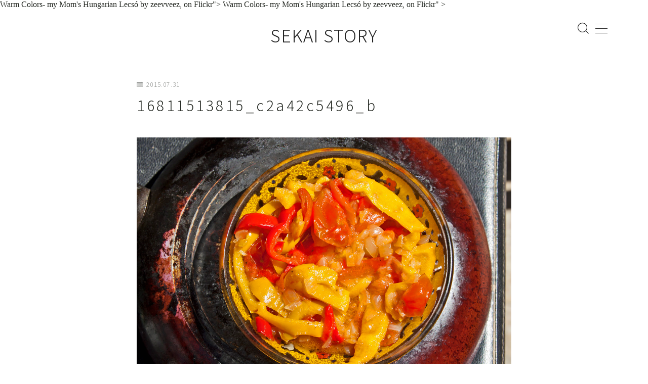

--- FILE ---
content_type: text/html; charset=utf-8
request_url: https://www.google.com/recaptcha/api2/aframe
body_size: 264
content:
<!DOCTYPE HTML><html><head><meta http-equiv="content-type" content="text/html; charset=UTF-8"></head><body><script nonce="BUOh-21ZgodyjvIAeh6cTA">/** Anti-fraud and anti-abuse applications only. See google.com/recaptcha */ try{var clients={'sodar':'https://pagead2.googlesyndication.com/pagead/sodar?'};window.addEventListener("message",function(a){try{if(a.source===window.parent){var b=JSON.parse(a.data);var c=clients[b['id']];if(c){var d=document.createElement('img');d.src=c+b['params']+'&rc='+(localStorage.getItem("rc::a")?sessionStorage.getItem("rc::b"):"");window.document.body.appendChild(d);sessionStorage.setItem("rc::e",parseInt(sessionStorage.getItem("rc::e")||0)+1);localStorage.setItem("rc::h",'1768844060568');}}}catch(b){}});window.parent.postMessage("_grecaptcha_ready", "*");}catch(b){}</script></body></html>